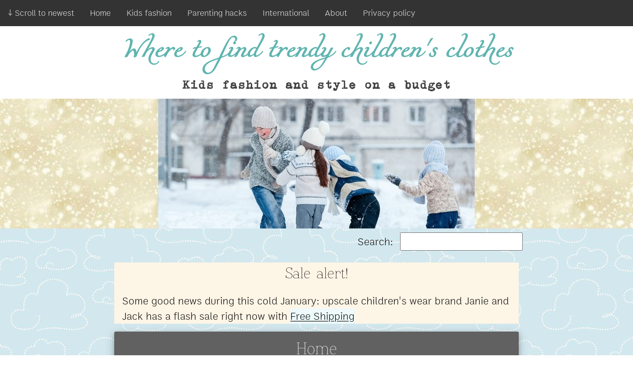

--- FILE ---
content_type: text/html; charset=utf-8
request_url: https://goodkidsclothes.com/
body_size: 6382
content:
<!DOCTYPE html>
<html lang="en">
<head>
    <!-- ir verification tag -->
    <meta name='ir-site-verification-token' value='-5806627' >
    <meta http-equiv="content-type" content="text/html; charset=utf-8" >
    <meta name="viewport" content="width=device-width, initial-scale=1" >
    <meta name="generator" content="ProcessWire">
    
    <link rel="icon" type="image/png" sizes="192x192" href="site/templates/BNpics/favicon-192x192.png" >
<link rel="icon" type="image/png" sizes="180x180" href="site/templates/BNpics/favicon-180x180.png" >
<link rel="icon" type="image/png" sizes="167x167" href="site/templates/BNpics/favicon-167x167.png" >
<link rel="icon" type="image/png" sizes="32x32" href="site/templates/BNpics/favicon-32x32.png" >
    
        <link rel="canonical" href="https://goodkidsclothes.com/" >
    <meta name="description" content="This blog is about kids fashion trends on a budget and parenting hacks. Here is where to find cheap children&#039;s clothes online that are cute and stylish." >
    <!-- begin verification for Awin -->
    <meta name="verification" content="74958b697163ba4a128c86f6a9cf54e4" >
    <!-- end verification for Awin -->

     
<title>Kids fashion trends &amp; parenting hacks | GoodKidsClothes</title>
<link rel="stylesheet" type="text/css" href="/site/templates/styles/w3.css" >
<link rel="alternate" type="application/rss+xml" href="https://goodkidsclothes.com/feed/" title="RSS Feed" >
<style>
h1,h2,h3,h4,h5 {font-family:"WireWyrm", serif}
h4,h5,h6 {font-family:"Bellota", serif}
body {font-family:"boon", sans-serif}
</style>
<!-- OpenGraph -->
    <meta property="og:title" content="Kids fashion trends &amp; parenting hacks" >
        <meta property="og:type" content="website" >
    <meta property="og:url" content="https://goodkidsclothes.com/" >
        <meta property="og:image" content="https://goodkidsclothes.com/site/assets/files/1/logo-social-media-2023.png" >
    <meta property="og:site_name" content="GoodKidsClothes" >
         
    <meta name="twitter:card" content="summary" >
    <meta name="twitter:title" content="Kids fashion trends &amp; parenting hacks" >
    <meta name="twitter:description" content="This blog is about kids fashion trends on a budget and parenting hacks. Here is where to find cheap children&#039;s clothes online that are cute and stylish." >
    <meta name="twitter:image" content="https://goodkidsclothes.com/site/assets/files/1/logo-social-media-2023.png" >
    
        <!-- Pinterest sharing code -->
    <script async defer src="//assets.pinterest.com/js/pinit.js"></script>

<!-- schema -->

<script type="application/ld+json">
{
  "@context": "http://schema.org",
  "@type": "Collection",
  "inLanguage": "en",
  "name": "GoodKidsClothes - Kids fashion and style on a budget",
  "headline": "GoodKidsClothes - Kids fashion and style on a budget",
  "description": "This blog is about kids fashion trends on a budget and parenting hacks. Here is where to find cheap children&#039;s clothes online that are cute and stylish.",
  "keywords": "kids fashion, trends, parenting hacks, family, kids, kids clothes",
  "author": { 
 "@type": "Person",
 "name": "Vera Chellgren",
"givenName": "Vera",
 "familyName": "Chellgren",
"url": "https://goodkidsclothes.com/about/",
"image": "https://goodkidsclothes.com/site/assets/files/1020/gpic_cropc_250.jpg"
 },
  "isFamilyFriendly": "True",
  "url": "https://goodkidsclothes.com/", 
"hasPart": [
 { 
"@type": "Article",
"name": "Boys bedroom ideas - how to pick a theme and pull it together",
"headline": "Boys bedroom ideas - how to pick a theme and pull it together",
"author": { 
 "@type": "Person",
 "name": "Vera Chellgren",
"givenName": "Vera",
 "familyName": "Chellgren",
"url": "https://goodkidsclothes.com/about/",
"image": "https://goodkidsclothes.com/site/assets/files/1020/gpic_cropc_250.jpg"
 },
"url": "https://goodkidsclothes.com/cool-bedroom-themes-for-boys-room/",
"description": "Here are awesome decorating ideas for a boy&#039;s bedroom. Besides a list of popular bedroom theme ideas, I&#039;m also going to cover how to pull his theme together.",
"image": "https://goodkidsclothes.com/site/assets/files/1048/boy-bedroom-ideas_600.jpg"
},
 { 
"@type": "Article",
"name": "Round-up of Cyber Monday kids clothes deals 2025",
"headline": "Round-up of Cyber Monday kids clothes deals 2025",
"author": { 
 "@type": "Person",
 "name": "Vera Chellgren",
"givenName": "Vera",
 "familyName": "Chellgren",
"url": "https://goodkidsclothes.com/about/",
"image": "https://goodkidsclothes.com/site/assets/files/1020/gpic_cropc_250.jpg"
 },
"url": "https://goodkidsclothes.com/round-up-of-cyber-monday-deals-on-kids-clothes-2025/",
"description": "Here is the round-up of online deals for Cyber Monday 2025 from popular U.S. children&#039;s clothing brands.",
"image": "https://goodkidsclothes.com/site/assets/files/1640/cyber-monday-deals-discounts-kids-clothes-2025_500.jpg"
},
 { 
"@type": "Article",
"name": "Round-up of Black Friday deals on kids clothes 2025",
"headline": "Round-up of Black Friday deals on kids clothes 2025",
"author": { 
 "@type": "Person",
 "name": "Vera Chellgren",
"givenName": "Vera",
 "familyName": "Chellgren",
"url": "https://goodkidsclothes.com/about/",
"image": "https://goodkidsclothes.com/site/assets/files/1020/gpic_cropc_250.jpg"
 },
"url": "https://goodkidsclothes.com/round-up-of-black-friday-deals-on-kids-clothes-2025/",
"description": "This Black Friday 2025 we&#039;re seeing some great deals on children&#039;s clothing from popular U.S. brands! Here is the round-up of sales, coupons and deals on kids clothes",
"image": "https://goodkidsclothes.com/site/assets/files/1639/black-friday-deals-kids-clothes-2025_500.jpg"
},
 { 
"@type": "Article",
"name": "Large discount stores aren&#039;t always cheapest for children&#039;s clothes",
"headline": "Large discount stores aren&#039;t always cheapest for children&#039;s clothes",
"author": { 
 "@type": "Person",
 "name": "Vera Chellgren",
"givenName": "Vera",
 "familyName": "Chellgren",
"url": "https://goodkidsclothes.com/about/",
"image": "https://goodkidsclothes.com/site/assets/files/1020/gpic_cropc_250.jpg"
 },
"url": "https://goodkidsclothes.com/large-discount-stores-arent-always-cheapest-for-childrens-clothes/",
"description": "Here are well-known stylish yet cheap childrens clothes brands. These are perfect alternatives to Walmart and Target - better style at a similar or cheaper price.",
"image": "https://goodkidsclothes.com/site/assets/files/1022/childrens-clothes-cheaper-than-discount-stores-1_600.jpg"
},
 { 
"@type": "Article",
"name": "Best U.S. places for affordable children’s snow boots",
"headline": "Best U.S. places for affordable children’s snow boots",
"author": { 
 "@type": "Person",
 "name": "Vera Chellgren",
"givenName": "Vera",
 "familyName": "Chellgren",
"url": "https://goodkidsclothes.com/about/",
"image": "https://goodkidsclothes.com/site/assets/files/1020/gpic_cropc_250.jpg"
 },
"url": "https://goodkidsclothes.com/best-places-kids-snow-boots/",
"description": "Here is the guide to the best snow boots for kids and toddlers. This guide covers reliable U.S. stores for kids winter boots designed to be worn in the snow.",
"image": "https://goodkidsclothes.com/site/assets/files/1070/childrens-snow-boots-1_600.jpg"
},
 { 
"@type": "Article",
"name": "At home kids birthday party games and activities - for all ages!",
"headline": "At home kids birthday party games and activities - for all ages!",
"author": { 
 "@type": "Person",
 "name": "Vera Chellgren",
"givenName": "Vera",
 "familyName": "Chellgren",
"url": "https://goodkidsclothes.com/about/",
"image": "https://goodkidsclothes.com/site/assets/files/1020/gpic_cropc_250.jpg"
 },
"url": "https://goodkidsclothes.com/birthday-party-games-for-kids/",
"description": "This list of indoor party games for kids is perfect when your child is having their birthday party at home. These fun games for kids appeal to all ages.",
"image": "https://goodkidsclothes.com/site/assets/files/1258/kids-birthday-party-activities_600.jpg"
}
]
}
</script>
    
<link rel='next' href='https://goodkidsclothes.com/page2'></head>
<body>
    	<div id="bntopnav" class="topnav">
	    <nav>
	        <a href="#startmain"> &darr; Scroll to newest</a>	<a href="https://goodkidsclothes.com/"> Home </a>
	     <a href="https://goodkidsclothes.com/kids-clothes/"> Kids fashion</a>
	      <a href="https://goodkidsclothes.com/family-life/"> Parenting hacks</a>
	      	    <a href="https://goodkidsclothes.com/childrens-clothing-with-international-delivery/"> International </a>
    <a href="https://goodkidsclothes.com/about/">About</a><a href="https://goodkidsclothes.com/privacy-policy/">Privacy policy</a>	 <a href="javascript:void(0);" class="icon" onclick="bnmenuFunction()">
    &#9776;</a>
		</nav>
	</div>
	
	<!-- Toggle between adding and removing the "responsive" class to topnav when the user clicks on the icon -->
	<script>
function bnmenuFunction() {
  var x = document.getElementById("bntopnav");
  if (x.className === "topnav") {
    x.className += " responsive";
  } else {
    x.className = "topnav";
  }
} 
</script>
<noscript>
	<a href="https://goodkidsclothes.com/"> Home</a> |
<!--	<a href=""> Black Friday</a>
	<a href=""> Cyber Monday</a> -->
	     <a href="https://goodkidsclothes.com/kids-clothes/"> Kids fashion</a> |
	      <a href="https://goodkidsclothes.com/family-life/"> Parenting hacks</a> |
	      	    <a href="https://goodkidsclothes.com/childrens-clothing-with-international-delivery/"> International </a> |
    <a href="https://goodkidsclothes.com/about/">About</a> |<a href="https://goodkidsclothes.com/privacy-policy/">Privacy policy</a>   </noscript>
	<header  style="max-width:100%;text-align:center">
		<div class="site-title"><a href="https://goodkidsclothes.com/">Where to find trendy children&#039;s clothes</a> </div>
		<div class="site-tagline">Kids fashion and style on a budget </div>
	<div style="background-image: url(' /site/templates/BNpics/xmas_seamless.jpg '); background-repeat: repeat;"><img style="display: block; margin-left: auto; margin-right: auto;" src=" /site/templates/BNpics/winter_640.jpg " alt="GoodKidsClothes banner"></div>	</header>
    <div class="w3-block w3-white" style="background-image: url('/site/templates/BNpics/bkg1.jpg')">
		
	<div class="w3-content" style="max-width:850px">
	    <div style="float:right">
		  <form class='search' action='/search' method='get'>
		<label>Search: <input style="margin:8px" type='text' name='q' placeholder='' value='' /></label>
	</form>
		  </div>
		  <div style="clear: both;"></div>
	    <main>
    <div class="w3-content" style="max-width:850px">
        
    	    <div class="w3-margin w3-sand">
<h2 style="text-align: center;">Sale alert!</h2>

<p class="bn-article-body w3-margin">Some good news during this cold January: upscale children's wear brand Janie and Jack has a flash sale right now with <span id="3762369"><a href="https://imp.i350665.net/c/357032/3762369/11793" rel="sponsored">Free Shipping</a> </span><img border="0" height="0" src="https://imp.pxf.io/i/357032/3762369/11793" style="position:absolute;visibility:hidden;" width="0" /></p>
</div>    </div>
    
	  
    	    
           <div class="w3-card-4 w3-margin w3-panel bn-article-body w3-dark-gray" style="border-radius:3px;"><div class="w3-row"><h1 style='text-align:center'>Home</h1><p style="text-align:center;"><button class="w3-button w3-pale-blue" onclick="window.location.href='/kids-clothes/';" style="margin-right:2px">Kids fashion</button><button class="w3-button w3-pale-blue" onclick="window.location.href='/family-life/';">Parenting hacks</button></p></div></div>	   

	    
          <div id="startmain"></div>
  <article>
 <div class="w3-card-4 w3-margin w3-white w3-panel" style="border-radius:3px">
      <div class="w3-row">
          <div class="w3-half" style="border-top:none">
      <h2 class='no-underline'><a href='https://goodkidsclothes.com/cool-bedroom-themes-for-boys-room/'>Boys bedroom ideas - how to pick a theme and pull it together</a></h2><a href='#endoflist' class='skip'>Scroll down page to end of article listings</a><p><small><time datetime='2026-01-12'>January 12, 2026</time></small></p>	<a href='https://goodkidsclothes.com/cool-bedroom-themes-for-boys-room/'><img src='/site/assets/files/1048/boy-bedroom-ideas_600.jpg' alt='Boy&#039;s bedroom in fox and tree theme' style='width:100%'></a>	&nbsp;
	</div>
	<div class="w3-half bn-article-body" style="padding:10px;border-bottom:none"> 
	<p>Decorating your boy’s room is fun! It needn’t be complicated or time-consuming. Here are awesome decorating ideas for a boy's bedroom. Besides a list of popular theme ideas, I'm also going to cover how to pull his theme together. Whether you're decorating a toddler boy bedroom or a tween, teen or older boy's bedroom, there's plenty of inspiration here to choose from.</p><span class='readmore no-underline'><a href='https://goodkidsclothes.com/cool-bedroom-themes-for-boys-room/'>Read more</a></span>	</div>
      </div>
      </div>
	
</article>
  <article>
 <div class="w3-card-4 w3-margin w3-white w3-panel" style="border-radius:3px">
      <div class="w3-row">
          <div class="w3-half" style="border-top:none">
      <h2 class='no-underline'><a href='https://goodkidsclothes.com/round-up-of-cyber-monday-deals-on-kids-clothes-2025/'>Round-up of Cyber Monday kids clothes deals 2025</a></h2><a href='#endoflist' class='skip'>Scroll down page to end of article listings</a><p><small><time datetime='2025-12-01'>December 1, 2025</time></small></p>	<a href='https://goodkidsclothes.com/round-up-of-cyber-monday-deals-on-kids-clothes-2025/'><img src='/site/assets/files/1640/cyber-monday-deals-discounts-kids-clothes-2025_500.jpg' alt='Fabric background with Cyber Monday deals on kids clothes 2025' style='width:100%'></a>	&nbsp;
	</div>
	<div class="w3-half bn-article-body" style="padding:10px;border-bottom:none"> 
	<p>It's Cyber Monday - another good opportunity for deals if you have any last minute apparel items to buy for your children. Here is the round-up of online deals for Cyber Monday 2025 from popular U.S. children's clothing brands.</p><span class='readmore no-underline'><a href='https://goodkidsclothes.com/round-up-of-cyber-monday-deals-on-kids-clothes-2025/'>Read more</a></span>	</div>
      </div>
      </div>
	
</article>
  <article>
 <div class="w3-card-4 w3-margin w3-white w3-panel" style="border-radius:3px">
      <div class="w3-row">
          <div class="w3-half" style="border-top:none">
      <h2 class='no-underline'><a href='https://goodkidsclothes.com/round-up-of-black-friday-deals-on-kids-clothes-2025/'>Round-up of Black Friday deals on kids clothes 2025</a></h2><a href='#endoflist' class='skip'>Scroll down page to end of article listings</a><p><small><time datetime='2025-11-28'>November 28, 2025</time></small></p>	<a href='https://goodkidsclothes.com/round-up-of-black-friday-deals-on-kids-clothes-2025/'><img src='/site/assets/files/1639/black-friday-deals-kids-clothes-2025_500.jpg' alt='' style='width:100%'></a>	&nbsp;
	</div>
	<div class="w3-half bn-article-body" style="padding:10px;border-bottom:none"> 
	<p>This Black Friday 2025 we're seeing some great deals on children's clothing from popular brands! Without further ado, here is the round-up of sales, coupons and deals on kids clothes</p><span class='readmore no-underline'><a href='https://goodkidsclothes.com/round-up-of-black-friday-deals-on-kids-clothes-2025/'>Read more</a></span>	</div>
      </div>
      </div>
	
</article>
  <article>
 <div class="w3-card-4 w3-margin w3-white w3-panel" style="border-radius:3px">
      <div class="w3-row">
          <div class="w3-half" style="border-top:none">
      <h2 class='no-underline'><a href='https://goodkidsclothes.com/large-discount-stores-arent-always-cheapest-for-childrens-clothes/'>Large discount stores aren&#039;t always cheapest for children&#039;s clothes</a></h2><a href='#endoflist' class='skip'>Scroll down page to end of article listings</a><p><small><time datetime='2025-10-21'>October 21, 2025</time></small></p>	<a href='https://goodkidsclothes.com/large-discount-stores-arent-always-cheapest-for-childrens-clothes/'><img src='/site/assets/files/1022/childrens-clothes-cheaper-than-discount-stores-1_600.jpg' alt='girl in stylish clothes' style='width:100%'></a>	&nbsp;
	</div>
	<div class="w3-half bn-article-body" style="padding:10px;border-bottom:none"> 
	<p>It may come as a surprise to hear that the large discount stores aren't always cheapest when it comes to your kids' clothes. It's true that the big-box discount stores like Walmart, Target, and so on can be affordable options, especially in the baby and toddler sizes.  But they are not your only option, and they are not always cheapest. Here are some stylish alternatives.</p><span class='readmore no-underline'><a href='https://goodkidsclothes.com/large-discount-stores-arent-always-cheapest-for-childrens-clothes/'>Read more</a></span>	</div>
      </div>
      </div>
	
</article>
  <article>
 <div class="w3-card-4 w3-margin w3-white w3-panel" style="border-radius:3px">
      <div class="w3-row">
          <div class="w3-half" style="border-top:none">
      <h2 class='no-underline'><a href='https://goodkidsclothes.com/best-places-kids-snow-boots/'>Best U.S. places for affordable children’s snow boots</a></h2><a href='#endoflist' class='skip'>Scroll down page to end of article listings</a><p><small><time datetime='2025-10-06'>October 6, 2025</time></small></p>	<a href='https://goodkidsclothes.com/best-places-kids-snow-boots/'><img src='/site/assets/files/1070/childrens-snow-boots-1_600.jpg' alt='childrens waterproof snow boots' style='width:100%'></a>	&nbsp;
	</div>
	<div class="w3-half bn-article-body" style="padding:10px;border-bottom:none"> 
	<p>You want your children’s feet to be warm and dry when playing out and about in the snow. So, here is the guide to high quality yet cheap kids snow boots in the U.S.</p><span class='readmore no-underline'><a href='https://goodkidsclothes.com/best-places-kids-snow-boots/'>Read more</a></span>	</div>
      </div>
      </div>
	
</article>
  <article>
 <div class="w3-card-4 w3-margin w3-white w3-panel" style="border-radius:3px">
      <div class="w3-row">
          <div class="w3-half" style="border-top:none">
      <h2 class='no-underline'><a href='https://goodkidsclothes.com/birthday-party-games-for-kids/'>At home kids birthday party games and activities - for all ages!</a></h2><a href='#endoflist' class='skip'>Scroll down page to end of article listings</a><p><small><time datetime='2025-09-23'>September 23, 2025</time></small></p>	<a href='https://goodkidsclothes.com/birthday-party-games-for-kids/'><img src='/site/assets/files/1258/kids-birthday-party-activities_600.jpg' alt='Children wearing party hats and laughing' style='width:100%'></a>	&nbsp;
	</div>
	<div class="w3-half bn-article-body" style="padding:10px;border-bottom:none"> 
	<p>If you're having your child's birthday party at home, you'll want to have plenty of fun games and activities to keep the excitement flowing. This list of fun party games for kids is exactly what you need!</p>

<p>Rest assured that most of the activities here work just fine indoors, since you can't guarantee that you'll get good weather. In particular, if your child has a winter birthday in a cool climate you'll have to ensure all games are indoor anyway. I'm familiar with this because my youngest son has a winter birthday.</p>

<p>In addition, these birthday party activities are designed to keep kids of all ages moving and get their energy out.</p><span class='readmore no-underline'><a href='https://goodkidsclothes.com/birthday-party-games-for-kids/'>Read more</a></span>	</div>
      </div>
      </div>
	
</article>
    <div id='endoflist'></div>
  <a href='#afterpagelinks' class='skip'>Skip page links</a>  <div class="bn-pager-nav">
      
<ul><li class='active MarkupPagerNavFirst MarkupPagerNavFirstNum'><a href='/'><span>1</span></a></li><li><a href='/page2'>2</a></li><li><a href='/page3'>3</a></li><li><a href='/page4'>4</a></li><li><a href='/page5'>5</a></li><li><a href='/page6'>6</a></li><li><a href='/page7'>7</a></li><li><a href='/page8'>8</a></li><li><a href='/page9'>9</a></li><li><a href='/page10'>10</a></li><li class='MarkupPagerNavSeparator'>&hellip;</li><li class='MarkupPagerNavLastNum'><a href='/page24'>24</a></li><li class='MarkupPagerNavNext MarkupPagerNavLast'><a href='/page2'>Next</a></li></ul></div>

    <script async src="https://pagead2.googlesyndication.com/pagead/js/adsbygoogle.js?client=ca-pub-1323598687196926"
     crossorigin="anonymous"></script>
<!-- GKC horiz Apr 2025 -->
<ins class="adsbygoogle"
     style="display:block"
     data-ad-client="ca-pub-1323598687196926"
     data-ad-slot="6487681405"
     data-ad-format="auto"
     data-full-width-responsive="true"></ins>
<script>
     (adsbygoogle = window.adsbygoogle || []).push({});
</script>    
<div id="afterpagelinks"></div>
</main>
<!-- insert horizontal banner here -->
<p><a class="to-top w3-card-4" href="#bntopnav"> &uarr; top </a></p>
&nbsp;
<div style="text-align:center">
<form class='search' action='/search' method='get'>
		<label>Search: <input style="margin:8px" type='text' name='q' placeholder='' value='' /></label>
	</form>
</div>
</div>

</div>
<footer class="bn-darkfoot">
  <div class="w3-row bn-darkfoot">
    <div class="w3-third w3-container">
<h3>Popular:</h3>

<h4 style="text-align:center;"><a href="/6-best-budget-stores-to-buy-kids-clothes/">The 6 Best Budget-Friendly Stores to Buy Kids Clothes</a></h4>

<p style="text-align: center;"><a href="/6-best-budget-stores-to-buy-kids-clothes/"><img alt="boy and girl in trendy kids clothes leaning on a wall" src="/site/assets/files/1078/best-cheap-kids-clothing-stores_300.jpg" width="300" /></a></p>

<p>Good news: there are several children's clothing stores which won't break your budget. You'll have fun shopping there, and their cheap prices are often similar to the large discount stores, or even cheaper. The top 6 list is here. <a href="/6-best-budget-stores-to-buy-kids-clothes/">Read on...</a></p></div>
<div class="w3-third w3-container">
<h3>More</h3>

<p>Is your child into STEM? Take a look at <a href="https://brandcycle.shop/1iguc" rel="nofollow">Crunch Labs</a>, the STEM subscription box for kids founded by YouTuber Mark Rober, a former NASA engineer. This could be just what your child needs to channel their STEM energies productively and creatively.</p>

<hr />
<div id="mc_embed_shell">
<div id="mc_embed_signup" style="background-color:steelblue">
<form action="https://goodkidsclothes.us10.list-manage.com/subscribe/post?u=5aa59403ed9d8d875f202f7d2&amp;id=8fabd957e6&amp;f_id=0030c8e5f0" class="validate" id="mc-embedded-subscribe-form" method="post" name="mc-embedded-subscribe-form" novalidate="" target="_self">
<div id="mc_embed_signup_scroll">
<h4>Stay ahead of the curve! Subscribe to my newsletter for deal round-ups and fashion info</h4>

<div class="indicates-required"><span class="asterisk">*</span> indicates required</div>

<div class="mc-field-group"><label for="mce-EMAIL">Email Address <span class="asterisk">*</span></label><input class="required email" id="mce-EMAIL" name="EMAIL" required="" type="email" value="" /></div>

<div class="mc-field-group"><label for="mce-FNAME">First Name (optional) </label><input class="text" id="mce-FNAME" name="FNAME" type="text" value="" /></div>

<div class="clear foot" id="mce-responses">
<div class="response" id="mce-error-response" style="display: none;"> </div>

<div class="response" id="mce-success-response" style="display: none;"> </div>
</div>

<div aria-hidden="true" style="position: absolute; left: -5000px;">/* real people should not fill this in and expect good things - do not remove this or risk form bot signups */ <input name="b_5aa59403ed9d8d875f202f7d2_8fabd957e6" tabindex="-1" type="text" value="" /></div>

<div class="optionalParent">
<div class="clear foot"><input class="button" id="mc-embedded-subscribe" name="subscribe" type="submit" value="Subscribe" />
<p style="margin: 0px auto;"><a href="http://eepurl.com/i7c6yw" title="Mailchimp - email marketing made easy and fun"><span style="display: inline-block; background-color: transparent; border-radius: 4px;"><img alt="Intuit Mailchimp" class="refferal_badge" src="https://digitalasset.intuit.com/render/content/dam/intuit/mc-fe/en_us/images/intuit-mc-rewards-text-dark.svg" style="width: 220px; height: 40px; display: flex; padding: 2px 0px; justify-content: center; align-items: center;" /></span></a></p>
</div>
</div>
</div>
</form>
</div>
</div>
</div>
<div class="w3-third w3-container">
<h3>About:</h3>  <p style="text-align: center;"><img alt="the author" src="/site/assets/files/1080/gpic_cropc_180.jpg" width="180" /></p>  <p><strong>Hi! I'm Vera.</strong> If you're like me, you probably like to save money on your children's clothes.</p>  <p>I was pleasantly surprised to find out that certain children's stores (but by no means all of them!) can often actually be cheaper than the 'big box' stores. I thought it might be fun to share these shopping tips with you on this site.</p>  <p>There is really no need for your child to be dressed identically to other kids! <a href="/about/">More about...</a></p></div>
</div>
<hr />

<nav class="bottom-nav" style="text-align:center">
	    <a href="https://goodkidsclothes.com/"> Home</a> |
    <a href="https://goodkidsclothes.com/about/">About</a>    
    	</nav>
	 <p><a class="to-top w3-card-4" href="#bntopnav"> &uarr; top </a></p>
 <br>
<p style="text-align:center"><img src='/site/templates/BNpics/g-logo.png' alt = 'The GrayFly Group logo'> &copy; The GrayFly Group 2014 - 2026</p>

  <p style="text-align:center">GDPR info: We don't place cookies from our domain except for 1 necessary anonymized one that is automatically removed when you close the window. We forget you when you leave! For more information, see our <a href="https://goodkidsclothes.com/privacy-policy/">privacy policy and cookie manager</a></p><br>

</footer>
</body>
</html>

--- FILE ---
content_type: text/html; charset=utf-8
request_url: https://www.google.com/recaptcha/api2/aframe
body_size: 267
content:
<!DOCTYPE HTML><html><head><meta http-equiv="content-type" content="text/html; charset=UTF-8"></head><body><script nonce="C2UKhDyHrsHI7I3xRMT5Aw">/** Anti-fraud and anti-abuse applications only. See google.com/recaptcha */ try{var clients={'sodar':'https://pagead2.googlesyndication.com/pagead/sodar?'};window.addEventListener("message",function(a){try{if(a.source===window.parent){var b=JSON.parse(a.data);var c=clients[b['id']];if(c){var d=document.createElement('img');d.src=c+b['params']+'&rc='+(localStorage.getItem("rc::a")?sessionStorage.getItem("rc::b"):"");window.document.body.appendChild(d);sessionStorage.setItem("rc::e",parseInt(sessionStorage.getItem("rc::e")||0)+1);localStorage.setItem("rc::h",'1769325526321');}}}catch(b){}});window.parent.postMessage("_grecaptcha_ready", "*");}catch(b){}</script></body></html>

--- FILE ---
content_type: text/css; charset=UTF-8
request_url: https://goodkidsclothes.com/site/templates/styles/w3.css
body_size: 8121
content:
/* W3.CSS 4.12 November 2018 by Jan Egil and Borge Refsnes */
html{box-sizing:border-box}*,*:before,*:after{box-sizing:inherit}
/* Extra fonts, link styling, and image styling */
@font-face {font-family: 'miamanueva';
src:url('../BNfonts/miamanueva.otf') 
	format('opentype');
src:url('../BNfonts/miamanueva.ttf') 
	format('truetype');
	font-display: swap;
}
@font-face {font-family: 'boon';
src:url('../BNfonts/Boon-300.ttf') 
	format('truetype');
	src:url('../BNfonts/Boon-300.otf') 
	format('opentype');
	font-display: swap;
}
@font-face {font-family: 'karma';
	src:url('../BNfonts/Karma-Regular.otf') 
	format('opentype');
	font-display: swap;
}
@font-face {font-family: 'karmalight';
	src:url('../BNfonts/Karma-Light.otf') 
	format('opentype');
	font-display: swap;
}
@font-face {font-family: 'Bellota';
	src:url('../BNfonts/Bellota-Regular.otf') 
	format('opentype');
	font-display: swap;
}
@font-face {font-family: 'WireWyrm';
src:url('../BNfonts/WireWyrm.otf') 
	format('opentype');
	font-display: swap;
}
@font-face {font-family: 'GNUTypewriter';
src:url('../BNfonts/gtw.ttf') 
	format('truetype');
	src:url('../BNfonts/gtw.otf') 
	format('opentype');
	font-display: swap;
}
.bn-article-body a{text-decoration:underline;text-decoration-color:#717171;background-color:#eefafc; margin:0px;padding:0px;}
.bn-article-body a:hover{text-decoration:underline;text-decoration-color:black;background-color:#e4f8fa; margin:0px;padding:0px;}
.site-title {font-family:"miamanueva",cursive,serif;font-weight:700;margin:20px;font-size:40px;text-align:center;color:#5fb4af;}
.site-tagline {font-family:"GNUTypewriter",sans-serif;font-weight:100;margin:10px 0;font-size:25px;text-align:center;color:#404040;}
@media (max-width:600px){.site-tagline{font-size:17px;}.site-title{font-size:28px;}}
.site-title a {
text-decoration:none;
}
.site-title:hover {
color:black;
}
img {
max-width: 100%;
}
/* Extract from normalize.css by Nicolas Gallagher and Jonathan Neal git.io/normalize */
html{-ms-text-size-adjust:100%;-webkit-text-size-adjust:100%}body{margin:0}
article,aside,details,figcaption,figure,footer,header,main,menu,nav,section,summary{display:block}
audio,canvas,progress,video{display:inline-block}progress{vertical-align:baseline}
audio:not([controls]){display:none;height:0}[hidden],template{display:none}
/* the lines below are the original link styling */
/* a{background-color:transparent;-webkit-text-decoration-skip:objects} */
/* a:active,a:hover{outline-width:0}abbr[title]{border-bottom:none;text-decoration:underline;text-decoration:underline dotted} */
dfn{font-style:italic}mark{background:#ff0;color:#000}
small{font-size:80%}sub,sup{font-size:75%;line-height:0;position:relative;vertical-align:baseline}
sub{bottom:-0.25em}sup{top:-0.5em}figure{margin:1em 40px}img{border-style:none}svg:not(:root){overflow:hidden}
code,kbd,pre,samp{font-family:monospace,monospace;font-size:1em}hr{box-sizing:content-box;height:0;overflow:visible}
button,input,select,textarea{font:inherit;margin:0}optgroup{font-weight:bold}
button,input{overflow:visible}button,select{text-transform:none}
button,html [type=button],[type=reset],[type=submit]{-webkit-appearance:button}
button::-moz-focus-inner, [type=button]::-moz-focus-inner, [type=reset]::-moz-focus-inner, [type=submit]::-moz-focus-inner{border-style:none;padding:0}
button:-moz-focusring, [type=button]:-moz-focusring, [type=reset]:-moz-focusring, [type=submit]:-moz-focusring{outline:1px dotted ButtonText}
fieldset{border:1px solid #c0c0c0;margin:0 2px;padding:.35em .625em .75em}
legend{color:inherit;display:table;max-width:100%;padding:0;white-space:normal}textarea{overflow:auto}
[type=checkbox],[type=radio]{padding:0}
[type=number]::-webkit-inner-spin-button,[type=number]::-webkit-outer-spin-button{height:auto}
[type=search]{-webkit-appearance:textfield;outline-offset:-2px}
[type=search]::-webkit-search-cancel-button,[type=search]::-webkit-search-decoration{-webkit-appearance:none}
::-webkit-input-placeholder{color:inherit;opacity:0.54}
::-webkit-file-upload-button{-webkit-appearance:button;font:inherit}
/* End extract */
html,body{font-family:"boon",serif;font-size:1.15em;line-height:1.5}html{overflow-x:hidden}
@media (max-width:600px){html, body{font-size:22px;}}
h1,h2,h3,h4,h5,h6{font-family:"WireWyrm",serif;font-weight:400;margin:10px 0}.w3-wide{letter-spacing:4px} 
h1{font-size:34px}h2{font-size:31px}h3{font-size:26px}h4{font-size:22px}h5{font-size:20px}h6{font-size:18px}.w3-serif{font-family:serif}
hr{border:0;border-top:1px solid #eee;margin:20px 0}
.w3-image{max-width:100%;height:auto}img{vertical-align:middle}a{color:inherit}
.w3-table,.w3-table-all{border-collapse:collapse;border-spacing:0;width:100%;display:table}.w3-table-all{border:1px solid #ccc}
.w3-bordered tr,.w3-table-all tr{border-bottom:1px solid #ddd}.w3-striped tbody tr:nth-child(even){background-color:#f1f1f1}
.w3-table-all tr:nth-child(odd){background-color:#fff}.w3-table-all tr:nth-child(even){background-color:#f1f1f1}
.w3-hoverable tbody tr:hover,.w3-ul.w3-hoverable li:hover{background-color:#ccc}.w3-centered tr th,.w3-centered tr td{text-align:center}
.w3-table td,.w3-table th,.w3-table-all td,.w3-table-all th{padding:8px 8px;display:table-cell;text-align:left;vertical-align:top}
.w3-table th:first-child,.w3-table td:first-child,.w3-table-all th:first-child,.w3-table-all td:first-child{padding-left:16px}
.w3-btn,.w3-button{border:none;display:inline-block;padding:8px 16px;vertical-align:middle;overflow:hidden;text-decoration:none;color:inherit;background-color:inherit;text-align:center;cursor:pointer;white-space:nowrap}
.w3-btn:hover{box-shadow:0 8px 16px 0 rgba(0,0,0,0.2),0 6px 20px 0 rgba(0,0,0,0.19)}
.w3-btn,.w3-button{-webkit-touch-callout:none;-webkit-user-select:none;-khtml-user-select:none;-moz-user-select:none;-ms-user-select:none;user-select:none}   
.w3-disabled,.w3-btn:disabled,.w3-button:disabled{cursor:not-allowed;opacity:0.3}.w3-disabled *,:disabled *{pointer-events:none}
.w3-btn.w3-disabled:hover,.w3-btn:disabled:hover{box-shadow:none}
.w3-badge,.w3-tag{background-color:#000;color:#fff;display:inline-block;padding-left:8px;padding-right:8px;text-align:center}.w3-badge{border-radius:50%}
.w3-ul{list-style-type:none;padding:0;margin:0}.w3-ul li{padding:8px 16px;border-bottom:1px solid #ddd}.w3-ul li:last-child{border-bottom:none}
.w3-tooltip,.w3-display-container{position:relative}.w3-tooltip .w3-text{display:none}.w3-tooltip:hover .w3-text{display:inline-block}
.w3-ripple:active{opacity:0.5}.w3-ripple{transition:opacity 0s}
.w3-input{padding:8px;display:block;border:none;border-bottom:1px solid #ccc;width:100%}
.w3-select{padding:9px 0;width:100%;border:none;border-bottom:1px solid #ccc}
.w3-dropdown-click,.w3-dropdown-hover{position:relative;display:inline-block;cursor:pointer}
.w3-dropdown-hover:hover .w3-dropdown-content{display:block}
.w3-dropdown-hover:first-child,.w3-dropdown-click:hover{background-color:#ccc;color:#000}
.w3-dropdown-hover:hover > .w3-button:first-child,.w3-dropdown-click:hover > .w3-button:first-child{background-color:#ccc;color:#000}
.w3-dropdown-content{cursor:auto;color:#000;background-color:#fff;display:none;position:absolute;min-width:160px;margin:0;padding:0;z-index:1}
.w3-check,.w3-radio{width:24px;height:24px;position:relative;top:6px}
.w3-sidebar{height:100%;width:200px;background-color:#fff;position:fixed!important;z-index:1;overflow:auto}
.w3-bar-block .w3-dropdown-hover,.w3-bar-block .w3-dropdown-click{width:100%}
.w3-bar-block .w3-dropdown-hover .w3-dropdown-content,.w3-bar-block .w3-dropdown-click .w3-dropdown-content{min-width:100%}
.w3-bar-block .w3-dropdown-hover .w3-button,.w3-bar-block .w3-dropdown-click .w3-button{width:100%;text-align:left;padding:8px 16px}
.w3-main,#main{transition:margin-left .4s}
.w3-modal{z-index:3;display:none;padding-top:100px;position:fixed;left:0;top:0;width:100%;height:100%;overflow:auto;background-color:rgb(0,0,0);background-color:rgba(0,0,0,0.4)}
.w3-modal-content{margin:auto;background-color:#fff;position:relative;padding:0;outline:0;width:600px}
.w3-bar{width:100%;overflow:hidden}.w3-center .w3-bar{display:inline-block;width:auto}
.w3-bar .w3-bar-item{padding:8px 16px;float:left;width:auto;border:none;display:block;outline:0}
.w3-bar .w3-dropdown-hover,.w3-bar .w3-dropdown-click{position:static;float:left}
.w3-bar .w3-button{white-space:normal}
.w3-bar-block .w3-bar-item{width:100%;display:block;padding:8px 16px;text-align:left;border:none;white-space:normal;float:none;outline:0}
.w3-bar-block.w3-center .w3-bar-item{text-align:center}.w3-block{display:block;width:100%}
.w3-responsive{display:block;overflow-x:auto}
.w3-container:after,.w3-container:before,.w3-panel:after,.w3-panel:before,.w3-row:after,.w3-row:before,.w3-row-padding:after,.w3-row-padding:before,
.w3-cell-row:before,.w3-cell-row:after,.w3-clear:after,.w3-clear:before,.w3-bar:before,.w3-bar:after{content:"";display:table;clear:both}
.w3-col,.w3-half,.w3-third,.w3-twothird,.w3-threequarter,.w3-quarter{float:left;width:100%}
.w3-col.s1{width:8.33333%}.w3-col.s2{width:16.66666%}.w3-col.s3{width:24.99999%}.w3-col.s4{width:33.33333%}
.w3-col.s5{width:41.66666%}.w3-col.s6{width:49.99999%}.w3-col.s7{width:58.33333%}.w3-col.s8{width:66.66666%}
.w3-col.s9{width:74.99999%}.w3-col.s10{width:83.33333%}.w3-col.s11{width:91.66666%}.w3-col.s12{width:99.99999%}
@media (min-width:601px){.w3-col.m1{width:8.33333%}.w3-col.m2{width:16.66666%}.w3-col.m3,.w3-quarter{width:24.99999%}.w3-col.m4,.w3-third{width:33.33333%}
.w3-col.m5{width:41.66666%}.w3-col.m6,.w3-half{width:49.99999%}.w3-col.m7{width:58.33333%}.w3-col.m8,.w3-twothird{width:66.66666%}
.w3-col.m9,.w3-threequarter{width:74.99999%}.w3-col.m10{width:83.33333%}.w3-col.m11{width:91.66666%}.w3-col.m12{width:99.99999%}}
@media (min-width:993px){.w3-col.l1{width:8.33333%}.w3-col.l2{width:16.66666%}.w3-col.l3{width:24.99999%}.w3-col.l4{width:33.33333%}
.w3-col.l5{width:41.66666%}.w3-col.l6{width:49.99999%}.w3-col.l7{width:58.33333%}.w3-col.l8{width:66.66666%}
.w3-col.l9{width:74.99999%}.w3-col.l10{width:83.33333%}.w3-col.l11{width:91.66666%}.w3-col.l12{width:99.99999%}}
.w3-rest{overflow:hidden}.w3-stretch{margin-left:-16px;margin-right:-16px}
.w3-content,.w3-auto{margin-left:auto;margin-right:auto}.w3-content{max-width:980px}.w3-auto{max-width:1140px}
.w3-cell-row{display:table;width:100%}.w3-cell{display:table-cell}
.w3-cell-top{vertical-align:top}.w3-cell-middle{vertical-align:middle}.w3-cell-bottom{vertical-align:bottom}
.w3-hide{display:none!important}.w3-show-block,.w3-show{display:block!important}.w3-show-inline-block{display:inline-block!important}
@media (max-width:1205px){.w3-auto{max-width:95%}}
@media (max-width:600px){.w3-modal-content{margin:0 10px;width:auto!important}.w3-modal{padding-top:30px}
.w3-dropdown-hover.w3-mobile .w3-dropdown-content,.w3-dropdown-click.w3-mobile .w3-dropdown-content{position:relative}	
.w3-hide-small{display:none!important}.w3-mobile{display:block;width:100%!important}.w3-bar-item.w3-mobile,.w3-dropdown-hover.w3-mobile,.w3-dropdown-click.w3-mobile{text-align:center}
.w3-dropdown-hover.w3-mobile,.w3-dropdown-hover.w3-mobile .w3-btn,.w3-dropdown-hover.w3-mobile .w3-button,.w3-dropdown-click.w3-mobile,.w3-dropdown-click.w3-mobile .w3-btn,.w3-dropdown-click.w3-mobile .w3-button{width:100%}}
@media (max-width:768px){.w3-modal-content{width:500px}.w3-modal{padding-top:50px}}
@media (min-width:993px){.w3-modal-content{width:900px}.w3-hide-large{display:none!important}.w3-sidebar.w3-collapse{display:block!important}}
@media (max-width:992px) and (min-width:601px){.w3-hide-medium{display:none!important}}
@media (max-width:992px){.w3-sidebar.w3-collapse{display:none}.w3-main{margin-left:0!important;margin-right:0!important}.w3-auto{max-width:100%}}
.w3-top,.w3-bottom{position:fixed;width:100%;z-index:1}.w3-top{top:0}.w3-bottom{bottom:0}
.w3-overlay{position:fixed;display:none;width:100%;height:100%;top:0;left:0;right:0;bottom:0;background-color:rgba(0,0,0,0.5);z-index:2}
.w3-display-topleft{position:absolute;left:0;top:0}.w3-display-topright{position:absolute;right:0;top:0}
.w3-display-bottomleft{position:absolute;left:0;bottom:0}.w3-display-bottomright{position:absolute;right:0;bottom:0}
.w3-display-middle{position:absolute;top:50%;left:50%;transform:translate(-50%,-50%);-ms-transform:translate(-50%,-50%)}
.w3-display-left{position:absolute;top:50%;left:0%;transform:translate(0%,-50%);-ms-transform:translate(-0%,-50%)}
.w3-display-right{position:absolute;top:50%;right:0%;transform:translate(0%,-50%);-ms-transform:translate(0%,-50%)}
.w3-display-topmiddle{position:absolute;left:50%;top:0;transform:translate(-50%,0%);-ms-transform:translate(-50%,0%)}
.w3-display-bottommiddle{position:absolute;left:50%;bottom:0;transform:translate(-50%,0%);-ms-transform:translate(-50%,0%)}
.w3-display-container:hover .w3-display-hover{display:block}.w3-display-container:hover span.w3-display-hover{display:inline-block}.w3-display-hover{display:none}
.w3-display-position{position:absolute}
.w3-circle{border-radius:50%}
.w3-round-small{border-radius:2px}.w3-round,.w3-round-medium{border-radius:4px}.w3-round-large{border-radius:8px}.w3-round-xlarge{border-radius:16px}.w3-round-xxlarge{border-radius:32px}
.w3-row-padding,.w3-row-padding>.w3-half,.w3-row-padding>.w3-third,.w3-row-padding>.w3-twothird,.w3-row-padding>.w3-threequarter,.w3-row-padding>.w3-quarter,.w3-row-padding>.w3-col{padding:0 8px}
.w3-container,.w3-panel{padding:0.01em 16px}.w3-panel{margin-top:16px;margin-bottom:16px}
.w3-code,.w3-codespan{font-family:Consolas,"courier new";font-size:16px}
.w3-code{width:auto;background-color:#fff;padding:8px 12px;border-left:4px solid #4CAF50;word-wrap:break-word}
.w3-codespan{color:crimson;background-color:#f1f1f1;padding-left:4px;padding-right:4px;font-size:110%}
.w3-card,.w3-card-2{box-shadow:0 2px 5px 0 rgba(0,0,0,0.16),0 2px 10px 0 rgba(0,0,0,0.12)}
.w3-card-4,.w3-hover-shadow:hover{box-shadow:0 4px 10px 0 rgba(0,0,0,0.2),0 4px 20px 0 rgba(0,0,0,0.19)}
.w3-spin{animation:w3-spin 2s infinite linear}@keyframes w3-spin{0%{transform:rotate(0deg)}100%{transform:rotate(359deg)}}
.w3-animate-fading{animation:fading 10s infinite}@keyframes fading{0%{opacity:0}50%{opacity:1}100%{opacity:0}}
.w3-animate-opacity{animation:opac 0.8s}@keyframes opac{from{opacity:0} to{opacity:1}}
.w3-animate-top{position:relative;animation:animatetop 0.4s}@keyframes animatetop{from{top:-300px;opacity:0} to{top:0;opacity:1}}
.w3-animate-left{position:relative;animation:animateleft 0.4s}@keyframes animateleft{from{left:-300px;opacity:0} to{left:0;opacity:1}}
.w3-animate-right{position:relative;animation:animateright 0.4s}@keyframes animateright{from{right:-300px;opacity:0} to{right:0;opacity:1}}
.w3-animate-bottom{position:relative;animation:animatebottom 0.4s}@keyframes animatebottom{from{bottom:-300px;opacity:0} to{bottom:0;opacity:1}}
.w3-animate-zoom {animation:animatezoom 0.6s}@keyframes animatezoom{from{transform:scale(0)} to{transform:scale(1)}}
.w3-animate-input{transition:width 0.4s ease-in-out}.w3-animate-input:focus{width:100%!important}
.w3-opacity,.w3-hover-opacity:hover{opacity:0.60}.w3-opacity-off,.w3-hover-opacity-off:hover{opacity:1}
.w3-opacity-max{opacity:0.25}.w3-opacity-min{opacity:0.75}
.w3-greyscale-max,.w3-grayscale-max,.w3-hover-greyscale:hover,.w3-hover-grayscale:hover{filter:grayscale(100%)}
.w3-greyscale,.w3-grayscale{filter:grayscale(75%)}.w3-greyscale-min,.w3-grayscale-min{filter:grayscale(50%)}
.w3-sepia{filter:sepia(75%)}.w3-sepia-max,.w3-hover-sepia:hover{filter:sepia(100%)}.w3-sepia-min{filter:sepia(50%)}
.w3-tiny{font-size:10px!important}.w3-small{font-size:12px!important}.w3-medium{font-size:15px!important}.w3-large{font-size:18px!important}
.w3-xlarge{font-size:24px!important}.w3-xxlarge{font-size:36px!important}.w3-xxxlarge{font-size:48px!important}.w3-jumbo{font-size:64px!important}
.w3-left-align{text-align:left!important}.w3-right-align{text-align:right!important}.w3-justify{text-align:justify!important}.w3-center{text-align:center!important}
.w3-border-0{border:0!important}.w3-border{border:1px solid #ccc!important}
.w3-border-top{border-top:1px solid #ccc!important}.w3-border-bottom{border-bottom:1px solid #ccc!important}
.w3-border-left{border-left:1px solid #ccc!important}.w3-border-right{border-right:1px solid #ccc!important}
.w3-topbar{border-top:6px solid #ccc!important}.w3-bottombar{border-bottom:6px solid #ccc!important}
.w3-leftbar{border-left:6px solid #ccc!important}.w3-rightbar{border-right:6px solid #ccc!important}
.w3-section,.w3-code{margin-top:16px!important;margin-bottom:16px!important}
.w3-margin{margin:16px!important}.w3-margin-top{margin-top:16px!important}.w3-margin-bottom{margin-bottom:16px!important}
.w3-margin-left{margin-left:16px!important}.w3-margin-right{margin-right:16px!important}
.w3-padding-small{padding:4px 8px!important}.w3-padding{padding:8px 16px!important}.w3-padding-large{padding:12px 24px!important}
.w3-padding-16{padding-top:16px!important;padding-bottom:16px!important}.w3-padding-24{padding-top:24px!important;padding-bottom:24px!important}
.w3-padding-32{padding-top:32px!important;padding-bottom:32px!important}.w3-padding-48{padding-top:48px!important;padding-bottom:48px!important}
.w3-padding-64{padding-top:64px!important;padding-bottom:64px!important}
.w3-left{float:left!important}.w3-right{float:right!important}
.w3-button:hover{color:#000!important;background-color:#ccc!important}
.w3-transparent,.w3-hover-none:hover{background-color:transparent!important}
.w3-hover-none:hover{box-shadow:none!important}
/* Colors */
.w3-amber,.w3-hover-amber:hover{color:#000!important;background-color:#ffc107!important}
.w3-aqua,.w3-hover-aqua:hover{color:#000!important;background-color:#00ffff!important}
.w3-blue,.w3-hover-blue:hover{color:#fff!important;background-color:#2196F3!important}
.w3-light-blue,.w3-hover-light-blue:hover{color:#000!important;background-color:#87CEEB!important}
.w3-brown,.w3-hover-brown:hover{color:#fff!important;background-color:#795548!important}
.w3-cyan,.w3-hover-cyan:hover{color:#000!important;background-color:#00bcd4!important}
.w3-blue-grey,.w3-hover-blue-grey:hover,.w3-blue-gray,.w3-hover-blue-gray:hover{color:#fff!important;background-color:#607d8b!important}
.w3-green,.w3-hover-green:hover{color:#fff!important;background-color:#4CAF50!important}
.w3-light-green,.w3-hover-light-green:hover{color:#000!important;background-color:#8bc34a!important}
.w3-indigo,.w3-hover-indigo:hover{color:#fff!important;background-color:#3f51b5!important}
.w3-khaki,.w3-hover-khaki:hover{color:#000!important;background-color:#f0e68c!important}
.w3-lime,.w3-hover-lime:hover{color:#000!important;background-color:#cddc39!important}
.w3-orange,.w3-hover-orange:hover{color:#000!important;background-color:#ff9800!important}
.w3-deep-orange,.w3-hover-deep-orange:hover{color:#fff!important;background-color:#ff5722!important}
.w3-pink,.w3-hover-pink:hover{color:#fff!important;background-color:#e91e63!important}
.w3-purple,.w3-hover-purple:hover{color:#fff!important;background-color:#9c27b0!important}
.w3-deep-purple,.w3-hover-deep-purple:hover{color:#fff!important;background-color:#673ab7!important}
.w3-red,.w3-hover-red:hover{color:#fff!important;background-color:#f44336!important}
.w3-sand,.w3-hover-sand:hover{color:#000!important;background-color:#fdf5e6!important}
.w3-teal,.w3-hover-teal:hover{color:#fff!important;background-color:#009688!important}
.w3-yellow,.w3-hover-yellow:hover{color:#000!important;background-color:#ffeb3b!important}
.w3-white,.w3-hover-white:hover{color:#000!important;background-color:#fff!important}
.w3-black,.w3-hover-black:hover{color:#fff!important;background-color:#000!important}
.w3-grey,.w3-hover-grey:hover,.w3-gray,.w3-hover-gray:hover{color:#000!important;background-color:#9e9e9e!important}
.w3-light-grey,.w3-hover-light-grey:hover,.w3-light-gray,.w3-hover-light-gray:hover{color:#000!important;background-color:#f1f1f1!important}
.w3-dark-grey,.w3-hover-dark-grey:hover,.w3-dark-gray,.w3-hover-dark-gray:hover{color:#fff!important;background-color:#616161!important}
.w3-pale-red,.w3-hover-pale-red:hover{color:#000!important;background-color:#ffdddd!important}
.w3-pale-green,.w3-hover-pale-green:hover{color:#000!important;background-color:#ddffdd!important}
.w3-pale-yellow,.w3-hover-pale-yellow:hover{color:#000!important;background-color:#ffffcc!important}
.w3-pale-blue,.w3-hover-pale-blue:hover{color:#000!important;background-color:#ddffff!important}
.w3-text-amber,.w3-hover-text-amber:hover{color:#ffc107!important}
.w3-text-aqua,.w3-hover-text-aqua:hover{color:#00ffff!important}
.w3-text-blue,.w3-hover-text-blue:hover{color:#2196F3!important}
.w3-text-light-blue,.w3-hover-text-light-blue:hover{color:#87CEEB!important}
.w3-text-brown,.w3-hover-text-brown:hover{color:#795548!important}
.w3-text-cyan,.w3-hover-text-cyan:hover{color:#00bcd4!important}
.w3-text-blue-grey,.w3-hover-text-blue-grey:hover,.w3-text-blue-gray,.w3-hover-text-blue-gray:hover{color:#607d8b!important}
.w3-text-green,.w3-hover-text-green:hover{color:#4CAF50!important}
.w3-text-light-green,.w3-hover-text-light-green:hover{color:#8bc34a!important}
.w3-text-indigo,.w3-hover-text-indigo:hover{color:#3f51b5!important}
.w3-text-khaki,.w3-hover-text-khaki:hover{color:#b4aa50!important}
.w3-text-lime,.w3-hover-text-lime:hover{color:#cddc39!important}
.w3-text-orange,.w3-hover-text-orange:hover{color:#ff9800!important}
.w3-text-deep-orange,.w3-hover-text-deep-orange:hover{color:#ff5722!important}
.w3-text-pink,.w3-hover-text-pink:hover{color:#e91e63!important}
.w3-text-purple,.w3-hover-text-purple:hover{color:#9c27b0!important}
.w3-text-deep-purple,.w3-hover-text-deep-purple:hover{color:#673ab7!important}
.w3-text-red,.w3-hover-text-red:hover{color:#f44336!important}
.w3-text-sand,.w3-hover-text-sand:hover{color:#fdf5e6!important}
.w3-text-teal,.w3-hover-text-teal:hover{color:#009688!important}
.w3-text-yellow,.w3-hover-text-yellow:hover{color:#d2be0e!important}
.w3-text-white,.w3-hover-text-white:hover{color:#fff!important}
.w3-text-black,.w3-hover-text-black:hover{color:#000!important}
.w3-text-grey,.w3-hover-text-grey:hover,.w3-text-gray,.w3-hover-text-gray:hover{color:#757575!important}
.w3-text-light-grey,.w3-hover-text-light-grey:hover,.w3-text-light-gray,.w3-hover-text-light-gray:hover{color:#f1f1f1!important}
.w3-text-dark-grey,.w3-hover-text-dark-grey:hover,.w3-text-dark-gray,.w3-hover-text-dark-gray:hover{color:#3a3a3a!important}
.w3-border-amber,.w3-hover-border-amber:hover{border-color:#ffc107!important}
.w3-border-aqua,.w3-hover-border-aqua:hover{border-color:#00ffff!important}
.w3-border-blue,.w3-hover-border-blue:hover{border-color:#2196F3!important}
.w3-border-light-blue,.w3-hover-border-light-blue:hover{border-color:#87CEEB!important}
.w3-border-brown,.w3-hover-border-brown:hover{border-color:#795548!important}
.w3-border-cyan,.w3-hover-border-cyan:hover{border-color:#00bcd4!important}
.w3-border-blue-grey,.w3-hover-border-blue-grey:hover,.w3-border-blue-gray,.w3-hover-border-blue-gray:hover{border-color:#607d8b!important}
.w3-border-green,.w3-hover-border-green:hover{border-color:#4CAF50!important}
.w3-border-light-green,.w3-hover-border-light-green:hover{border-color:#8bc34a!important}
.w3-border-indigo,.w3-hover-border-indigo:hover{border-color:#3f51b5!important}
.w3-border-khaki,.w3-hover-border-khaki:hover{border-color:#f0e68c!important}
.w3-border-lime,.w3-hover-border-lime:hover{border-color:#cddc39!important}
.w3-border-orange,.w3-hover-border-orange:hover{border-color:#ff9800!important}
.w3-border-deep-orange,.w3-hover-border-deep-orange:hover{border-color:#ff5722!important}
.w3-border-pink,.w3-hover-border-pink:hover{border-color:#e91e63!important}
.w3-border-purple,.w3-hover-border-purple:hover{border-color:#9c27b0!important}
.w3-border-deep-purple,.w3-hover-border-deep-purple:hover{border-color:#673ab7!important}
.w3-border-red,.w3-hover-border-red:hover{border-color:#f44336!important}
.w3-border-sand,.w3-hover-border-sand:hover{border-color:#fdf5e6!important}
.w3-border-teal,.w3-hover-border-teal:hover{border-color:#009688!important}
.w3-border-yellow,.w3-hover-border-yellow:hover{border-color:#ffeb3b!important}
.w3-border-white,.w3-hover-border-white:hover{border-color:#fff!important}
.w3-border-black,.w3-hover-border-black:hover{border-color:#000!important}
.w3-border-grey,.w3-hover-border-grey:hover,.w3-border-gray,.w3-hover-border-gray:hover{border-color:#9e9e9e!important}
.w3-border-light-grey,.w3-hover-border-light-grey:hover,.w3-border-light-gray,.w3-hover-border-light-gray:hover{border-color:#f1f1f1!important}
.w3-border-dark-grey,.w3-hover-border-dark-grey:hover,.w3-border-dark-gray,.w3-hover-border-dark-gray:hover{border-color:#616161!important}
.w3-border-pale-red,.w3-hover-border-pale-red:hover{border-color:#ffe7e7!important}.w3-border-pale-green,.w3-hover-border-pale-green:hover{border-color:#e7ffe7!important}
.w3-border-pale-yellow,.w3-hover-border-pale-yellow:hover{border-color:#ffffcc!important}.w3-border-pale-blue,.w3-hover-border-pale-blue:hover{border-color:#e7ffff!important}

/* Customizations */
/* General colors */
/* Greens */
.color-upbeatmint, .color-hover-upbeatmint:hover {color:#000!important; background-color:#8BF78A!important}
.color-dustygreen, .color-hover-dustygreen:hover {color:#FFF!important; background-color:#5E9E7D!important}
.color-palemint, .color-hover-palemint:hover {color:#000!important; background-color:#BBEDC1!important}
.color-graygreen, .color-hover-graygreen:hover {color:#000!important; background-color:#91B5AD!important}
.color-dustyteal, .color-hover-dustyteal:hover {color:#000!important; background-color:#4FAFA2!important}

/* Blues */
.color-babyblue, .color-hover-babyblue:hover {color:#000!important; background-color:#ACD9FD!important}
.color-pensiveaqua, .color-hover-pensiveaqua:hover {color:#000!important; background-color:#68CBD4!important}
.color-duskydenim, .color-hover-duskydenim:hover {color:#FFF!important; background-color:#545874!important}
.color-cleverblue, .color-hover-cleverblue:hover {color:#000!important; background-color:#52AED2!important}
.color-palesea, .color-hover-palesea:hover {color:#000!important; background-color:#A5D6D3!important}

/* Yellows and Browns */
.color-warmdesert, .color-hover-warmdesert:hover {color:#000!important; background-color:#F8B862!important}
.color-warmbrown, .color-hover-warmbrown:hover {color:#FFF!important; background-color:#97553C!important}
.color-mesa, .color-hover-mesa:hover {color:#000!important; background-color:#F2953F!important}
.color-bestbutter, .color-hover-bestbutter:hover {color:#000!important; background-color:#F8F472!important}
.color-warmbeige, .color-hover-warmbeige:hover {color:#000!important; background-color:#EBBFA1!important}

/* Reds and oranges */
.color-coralbrick, .color-hover-coralbrick:hover {color:#FFF!important; background-color:#CA7465!important}
.color-redpink, .color-hover-redpink:hover {color:#FFF!important; background-color:#F13B4D!important}
.color-orangebrick, .color-hover-orangebrick:hover {color:#FFF!important; background-color:#C95529!important}

/* Purples */
.color-happyplum, .color-hover-happyplum:hover {color:#FFF!important; background-color:#832D4F!important}
.color-palepurple, .color-hover-palepurple:hover {color:#000!important; background-color:#EBCFF7!important}
.color-softpurple, .color-hover-softpurple:hover {color:#000!important; background-color:#BAAACC!important}
.color-duskypurple, .color-hover-duskypurple:hover {color:#FFF!important; background-color:#766D96!important}

.bn-article-extra, .bn-article-other, .bn-article-more, .verbal, .bn-article-verbal, .brilliant, .bn-brilliant, .finest, .concerned, .distinct, .bn-article-distinct, .bn-distinct, .crowded, .adventurous, .elegant, .bn-article-elegant, .bn-elegant, .easy, .fierce, .glamorous, .joyous, .bn-article-joyous, .bn-joyous, .inquisitive, .bn-inquisitive, .bn-article-inquisitive, .lonely, .modern, .bn-modern, .bn-article-modern, .poised, .precious, .motionless, .outstanding, .lively, .bn-lively, .bn-article-lively, .misty, .quaint, .splendid, .strange, .bn-tense, .tense, .bn-article-tense, .vast, .zealous {border-radius: 1px} 

.conclusion, .summary, .synopsis, .recapitulation, .verdict, .deduction, .inference, .finale, .result, .outcome, .culmination, .resolution, .conclude, .upshot, .summarized, .results, .answer, .answered, .explanation, .rationale, .reason, .reasoning, .respond, .response, .solution, .solve, .solved, .primary, .essential, .crucial, .vital, .important, .critical, .cardinal, .principal, .foremost, .necessary, .predominant, .predominantly, .critically, .crucially, .vitally, .significant, .significantly, .absolute, .absolutely, .final, .finally, .central, .centrally, .primarily, .message, .missive, .point, .idea, .theme, .dispatch, .decisive, .factor, .ultimate, .fundamental, .fundamentally {border-radius: 1px; display: none} 

/* Figures */
figure{text-align: center; /* Set text align to center */

}
figcaption {
    display: inline-block;
  background-color: seashell;
  max-width:100%;
  color: slategray;
  font-style: none;
  font-size: 95%;
  padding: 2px;
  text-align: left;
  padding-left: 10px;
  padding-right: 10px;
  border-style: solid;
  border-width: 0px 3px 0px 3px;
}

/* Colors */
.bn-darkfoot,.bn-hover-darkfoot:hover{color:#fff!important;background-color:#36384C!important}
.bn-darktop,.bn-hover-darktop:hover{color:#fff!important;background-color:#2F4F4F!important}
.bn-lighttop,.bn-hover-lighttop:hover{color:#000!important;background-color:#ADDFDF!important}
/* Various navigations */
.to-top {
    text-decoration:none;
    color:black;
    padding:2px;
    margin-right:10px;
    background-color:LightGray;
    float:right;
    border-radius:2px;
}

.bn-pager-nav {
 max-width:100%;
 overflow: hidden;
}
.bn-pager-nav ul {
  list-style-type: none;
  margin: 20px;
  padding: 0;
}
.bn-pager-nav a {
  float: left;
  background-color:white;
  text-align: center;
  margin: 5px 5px;
  padding: 10px;
  text-decoration: none;
  font-size: 17px;
  box-shadow:0 2px 5px 0 rgba(0,0,0,0.16),0 2px 10px 0 rgba(0,0,0,0.12);
}
.bn-pager-nav .active {
  color: #a0a0a0;
}

.bn-pager-nav a:hover {
  background-color: #ddd;
  color: black;
}
.bn-pager-nav .MarkupPagerNavSeparator {
    float: left;
  background-color:white;
  text-align: center;
  margin: 5px 5px;
  padding: 10px;
  text-decoration: none;
  font-size: 17px;
  box-shadow:0 2px 5px 0 rgba(0,0,0,0.16),0 2px 10px 0 rgba(0,0,0,0.12);
}
/* Dropdown Menu Button - also used on site for other button-style links */
.dropbtn {
  color: black;
  background-color:#f9f7ea;
  margin: 4px;
  padding:4px;
  border: none;
  cursor: pointer;
}

.dropbtn a {
text-decoration:none;
}

.dropbtn:hover {
  background-color:gray;
}
/* Top Nav */
 /* Add a black background color to the top navigation */
.topnav {
  background-color: #333;
  overflow: hidden;
}

/* Style the links inside the navigation bar */
.topnav a {
  float: left;
  display: block;
  color: #f2f2f2;
  text-align: center;
  padding: 14px 16px;
  text-decoration: none;
  font-size: 17px;
}

/* Change the color of links on hover */
.topnav a:hover {
  background-color: #ddd;
  color: black;
}

/* Hide the link that should open and close the topnav on small screens */
.topnav .icon {
  display: none;
} 

/* for tests for drop-down from the About in the main nav */

/* END TESTS */

 /* When the screen is less than 600 pixels wide, hide all links, except for the first one ("Home"). Show the link that contains should open and close the topnav (.icon) */
@media screen and (max-width: 600px) {
  .topnav a:not(:first-child) {display: none;}
  .topnav a.icon {
    float: right;
    display: block;
  }
}

/* The "responsive" class is added to the topnav with JavaScript when the user clicks on the icon. This class makes the topnav look good on small screens (display the links vertically instead of horizontally) */
@media screen and (max-width: 600px) {
  .topnav.responsive {position: relative;}
  .topnav.responsive a.icon {
    position: absolute;
    right: 0;
    top: 0;
  }
  .topnav.responsive a {
    float: none;
    display: block;
    text-align: left;
  }
} 

/* Top nav content related solely to the hamburger transition */
.bar1, .bar2, .bar3 {
  width: 35px;
  height: 5px;
  background-color: #333;
  margin: 6px 0;
  transition: 0.4s;
}

.change .bar1 {
  -webkit-transform: rotate(-45deg) translate(-9px, 6px);
  transform: rotate(-45deg) translate(-9px, 6px);
}

.change .bar2 {opacity: 0;}

.change .bar3 {
  -webkit-transform: rotate(45deg) translate(-8px, -8px);
  transform: rotate(45deg) translate(-8px, -8px);
}

/* Bottom Nav */
.bottom-nav {color:white;}
.bottom-nav a {background-color:none;
    text-decoration:underline;
    padding:4px;
  /*  box-shadow:0 2px 5px 0 rgba(0,0,0,0.16),0 2px 10px 0 rgba(0,0,0,0.12); */
}
.bottom-nav a:hover {
    color:black;
  background-color: DarkGray;
}
/* Social icons */
.socicon a {text-decoration:none;}
.socicon:hover{opacity:0.6;}

/* BEGIN DROPDOWN CONTENT - DEPRECATED */
/* The container <div> - needed to position the dropdown content */
/* this was used in an older version of the nav and is only here in case 

.dropdown {
  position: relative;
  display: inline-block;
}
*/
/* Dropdown Content (Hidden by Default) 
.dropdown-content {
  display: none;
  position: absolute;
  background-color: white;
  min-width: 160px;
  box-shadow: 0px 8px 16px 0px rgba(0,0,0,0.2);
  z-index: 1;
}
*/
/* Links inside the dropdown 
.dropdown-content a {
  color: black;
  padding: 12px 16px;
  text-decoration: none;
  display: block;
}
*/
/* Change color of dropdown links on hover 
.dropdown-content a:hover {background-color: #f1f1f1}
*/
/* Show the dropdown menu on hover 
.dropdown:hover .dropdown-content {
  display: block;
}
*/
/* Change the background color of the dropdown button when the dropdown content is shown 
.dropdown:hover .dropbtn {
  background-color: gray;
}
*/
/* END OF DROPDOWN CONTENT - DEPRECATED */

/* Other link styling */
.skip {
        position: absolute;
        left: -1000px;
        height: 1px;
        width: 1px;
        text-align: left;
        overflow: hidden;
    }
    
    a.skip:focus, a.skip:hover, a.skip:active{
        position:static;
        width: auto; 
        height: auto; 
        overflow: visible; 
    }

.no-underline {text-decoration: none;}
.no-underline a {text-decoration: none;}
.no-underline a:hover {background-color: #e4f8fa}
.readmore {
  color: black;
  background-color:#e4f8fa;
  margin: 4px;
  padding:4px;
  border: none;
  cursor: pointer;
}
/* for items relating to cookie banners */
.vc-cookiemanage1 {
    display: none;
    color: black;
	background-color: #FFFFCC;
	width: 100%;
	position: fixed;
	left: 0;
	bottom :0;
	z-index: 4;
}
.vc-cookiemanage2 {
	display: none;
	color:black;
	background-color: #FFFFCC;
	position: fixed;
	left: 0;
	bottom :0;
	z-index: 2;
}

.vc-cookiebutton {
    background-color: #99CED4;
    color:black;
}

.vc-inner-cbanner {
	margin: 10px;
}
	
.switch {
  position: relative;
  display: inline-block;
  width: 52px;
  height: 22px;
}

.switch input {display:none;}

.slider {
  position: absolute;
  cursor: pointer;
  top: 0;
  left: 0;
  right: 0;
  bottom: 0;
  background-color: #ccc;
  -webkit-transition: .4s;
  transition: .4s;
}

.slider:before {
  position: absolute;
  content: "";
  height: 14px;
  width: 18px;
  left: 4px;
  bottom: 4px;
  background-color: white;
  -webkit-transition: .4s;
  transition: .4s;
}

input:checked + .slider {
  background-color: #2f3845;
}

input:focus + .slider {
  box-shadow: 0 0 1px #2196F3;
}
/*
input:focus {color:black;border-bottom:2px;}
*/

input:checked + .slider:before {
  -webkit-transform: translateX(26px);
  -ms-transform: translateX(26px);
  transform: translateX(26px);
}
/* From Processwire Stylesheet - to allow image centering via CKE Editor, and blockquote styling */
.align_left {
	/* for images placed in rich text editor */ 
	float: left;
	margin: 0 1em 0.5em 0; 
	position: relative;
	top: 0.5em;
	max-width: 50%; 
}

.align_right {
	/* for images placed in rich text editor */ 
	float: right;
	margin: 0 0 0.5em 1em;
	max-width: 50%; 
}

.align_center {
	/* for images placed in rich text editor */ 
	display: block;
	margin: 1em auto; 
	position: relative;
	top: 0.5em;
}

blockquote {
	margin-left: 0;
	padding-left: 1.5em;
	padding-right: 2em; 
	border-left: 4px solid #ddd; 
	font-style: italic; 
}
/* optin toggle */
label[for=element-toggle] {
  cursor: pointer;
}
#element-toggle {
  display: none;
}
#element-toggle:not(:checked) ~ #toggled-element {
  display: none;
}
